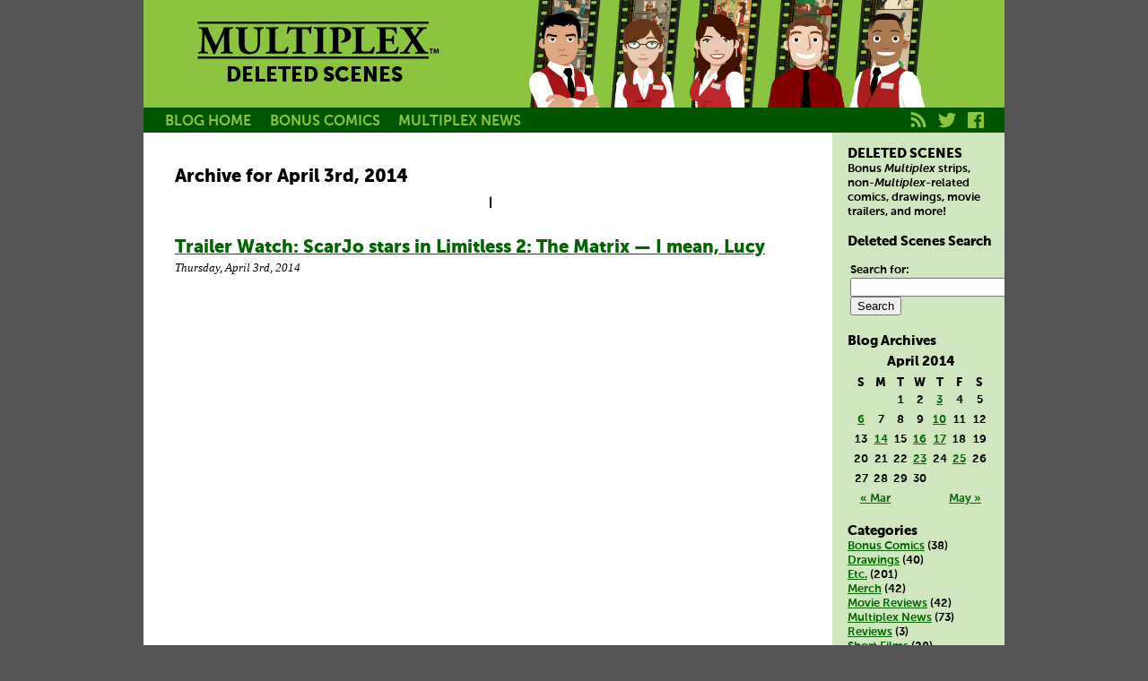

--- FILE ---
content_type: text/html; charset=UTF-8
request_url: http://blog.multiplexcomic.com/2014/04/03/
body_size: 6851
content:

<!DOCTYPE html PUBLIC "-//W3C//DTD XHTML 1.0 Transitional//EN" "http://www.w3.org/TR/xhtml1/DTD/xhtml1-transitional.dtd">
<html xmlns="http://www.w3.org/1999/xhtml" lang="en-US">

<head profile="http://gmpg.org/xfn/11">
<meta http-equiv="Content-Type" content="text/html; charset=UTF-8" />

<! Dynamic Title Tag Optimized for Search Engine Visibility -->
<title>Multiplex: Deleted Scenes &#8212;   2014  April  03</title>


<!-- These two lines call the css files essential for the 960 grid system - DO NOT REMOVE!! -->
<link rel="stylesheet" type="text/css" media="all" href="http://blog.multiplexcomic.com/wp-content/themes/960bc/960bc/css/reset.css" />
<link rel="stylesheet" type="text/css" media="all" href="http://blog.multiplexcomic.com/wp-content/themes/960bc/960bc/css/960.css" />

<link rel="stylesheet" href="http://blog.multiplexcomic.com/wp-content/themes/960bc/960bc/style.css" type="text/css" media="screen" />
<link rel="alternate" type="application/rss+xml" title="Multiplex RSS Feed" href="http://www.multiplexcomic.com/rss" />
<link rel="pingback" href="http://blog.multiplexcomic.com/xmlrpc.php" />

<!-- Conditional comments for IE. Use ie7.css and ie6.css for custom css for Internet Explorer version 7 and 6 if necessary. -->
	<!--[if IE 7]>
	<style type="text/css" media="screen">
		@import url( http://blog.multiplexcomic.com/wp-content/themes/960bc/960bc/ie7.css );
	</style>
	<![endif]-->	
	<!--[if IE 6]>
	<style type="text/css" media="screen">
		@import url( http://blog.multiplexcomic.com/wp-content/themes/960bc/960bc/ie6.css );
	</style>
	<![endif]-->	
	
<!-- uncomment the following style to view the grid as a background image -->
	<!--
	<style type="text/css" media="all">
	.container_12
	{
		background: #fff url(http://blog.multiplexcomic.com/wp-content/themes/960bc/960bc/images/12_col.gif) repeat-y;
	}
	.container_16
	{
		background: #fff url(http://blog.multiplexcomic.com/wp-content/themes/960bc/960bc/images/16_col.gif) repeat-y;
	}
	</style>
	-->
	
	
<link rel='dns-prefetch' href='//s.w.org' />
		<script type="text/javascript">
			window._wpemojiSettings = {"baseUrl":"https:\/\/s.w.org\/images\/core\/emoji\/2.2.1\/72x72\/","ext":".png","svgUrl":"https:\/\/s.w.org\/images\/core\/emoji\/2.2.1\/svg\/","svgExt":".svg","source":{"concatemoji":"http:\/\/blog.multiplexcomic.com\/wp-includes\/js\/wp-emoji-release.min.js?ver=4.7.29"}};
			!function(t,a,e){var r,n,i,o=a.createElement("canvas"),l=o.getContext&&o.getContext("2d");function c(t){var e=a.createElement("script");e.src=t,e.defer=e.type="text/javascript",a.getElementsByTagName("head")[0].appendChild(e)}for(i=Array("flag","emoji4"),e.supports={everything:!0,everythingExceptFlag:!0},n=0;n<i.length;n++)e.supports[i[n]]=function(t){var e,a=String.fromCharCode;if(!l||!l.fillText)return!1;switch(l.clearRect(0,0,o.width,o.height),l.textBaseline="top",l.font="600 32px Arial",t){case"flag":return(l.fillText(a(55356,56826,55356,56819),0,0),o.toDataURL().length<3e3)?!1:(l.clearRect(0,0,o.width,o.height),l.fillText(a(55356,57331,65039,8205,55356,57096),0,0),e=o.toDataURL(),l.clearRect(0,0,o.width,o.height),l.fillText(a(55356,57331,55356,57096),0,0),e!==o.toDataURL());case"emoji4":return l.fillText(a(55357,56425,55356,57341,8205,55357,56507),0,0),e=o.toDataURL(),l.clearRect(0,0,o.width,o.height),l.fillText(a(55357,56425,55356,57341,55357,56507),0,0),e!==o.toDataURL()}return!1}(i[n]),e.supports.everything=e.supports.everything&&e.supports[i[n]],"flag"!==i[n]&&(e.supports.everythingExceptFlag=e.supports.everythingExceptFlag&&e.supports[i[n]]);e.supports.everythingExceptFlag=e.supports.everythingExceptFlag&&!e.supports.flag,e.DOMReady=!1,e.readyCallback=function(){e.DOMReady=!0},e.supports.everything||(r=function(){e.readyCallback()},a.addEventListener?(a.addEventListener("DOMContentLoaded",r,!1),t.addEventListener("load",r,!1)):(t.attachEvent("onload",r),a.attachEvent("onreadystatechange",function(){"complete"===a.readyState&&e.readyCallback()})),(r=e.source||{}).concatemoji?c(r.concatemoji):r.wpemoji&&r.twemoji&&(c(r.twemoji),c(r.wpemoji)))}(window,document,window._wpemojiSettings);
		</script>
		<style type="text/css">
img.wp-smiley,
img.emoji {
	display: inline !important;
	border: none !important;
	box-shadow: none !important;
	height: 1em !important;
	width: 1em !important;
	margin: 0 .07em !important;
	vertical-align: -0.1em !important;
	background: none !important;
	padding: 0 !important;
}
</style>
<link rel='https://api.w.org/' href='http://blog.multiplexcomic.com/wp-json/' />
<link rel="EditURI" type="application/rsd+xml" title="RSD" href="http://blog.multiplexcomic.com/xmlrpc.php?rsd" />
<link rel="wlwmanifest" type="application/wlwmanifest+xml" href="http://blog.multiplexcomic.com/wp-includes/wlwmanifest.xml" /> 
<meta name="generator" content="WordPress 4.7.29" />
</head>
<body>

<div id="container">	

<div class="header container_10">

	<div class="header_left" class="grid_4">
		<div id="title" style="margin-left: 40px;">
			<div class="glow"><a href="http://www.multiplexcomic.com" title="Multiplex - a comic strip about life at the movies"><img src="http://img.multiplex10.com/mx_logo.svg" alt="Multiplex - a comic strip about life at the movies" style="margin-top: 5px; width: 300px; height: 65px" /></a></div>
			<span class="mx-sans"><span class="bold" style="font-size: 175%;">DELETED SCENES</span>
		</div>
	
	</div>

	<div id="header_right" class="grid_6">
		<div id="rollovers">
		<ul>
<li><a href="http://www.multiplexcomic.com/bio/Jason" class="jason">Jason</a></li>
<li><a href="http://www.multiplexcomic.com/bio/Becky" class="becky">Becky</a></li>
<li><a href="http://www.multiplexcomic.com/bio/Melissa" class="melissa">Melissa</a></li>
<li><a href="http://www.multiplexcomic.com/bio/Kurt" class="kurt">Kurt</a></li>
<li><a href="http://www.multiplexcomic.com/bio/Franklin" class="franklin">Franklin</a></li>
		</ul>
		</div>
	</div>
</div>

	<div id="menuBanner">
			<div id="nav_links">
			<ul id="menu">
				<li class="menuOption">   
				  <a href="http://blog.multiplexcomic.com">BLOG HOME</a>
				</li>  
				<li class="menuOption">   
				  <a href="http://blog.multiplexcomic.com/category/comics/">BONUS COMICS</a>  
				</li>  
				<li class="menuOption">   
				  <a href="http://blog.multiplexcomic.com/category/etc/multiplex-news/">MULTIPLEX NEWS</a>   
				</li>
			</ul>
			</div>
				<div id="web_icons">
			<a href="http://www.multiplex10.com/rss" title="Subscribe to the Multiplex RSS Feed"><svg version="1" id="RSS_icon" xmlns="http://www.w3.org/2000/svg" xmlns:xlink="http://www.w3.org/1999/xlink" x="0px" y="0px"
	 width="28" height="28" viewBox="0 0 28 28" enable-background="new 0 0 28 28" xml:space="preserve">
	<rect fill="#005500" width="28" height="28"><set attributeName="fill" from="#005500" to="#8BC53F" begin="RSS_icon.mouseover" end="RSS_icon.mouseout"/></rect>
 	<path fill="#8BC53F" d="M5.626,14.062c2.103,0,4.1,0.8,5.6,2.318c1.487,1.5,2.3,3.5,2.3,5.612h3.24
		c0-6.163-4.986-11.177-11.112-11.177v3.247H5.626z M5.632,8.309c7.492,0,13.6,6.1,13.6,13.688h3.238
		c0-9.338-7.549-16.934-16.827-16.934v3.246H5.632z M10.112,19.729c0,1.241-1.005,2.248-2.245,2.248
c-1.239,0-2.243-1.007-2.243-2.248c0-1.242,1.004-2.249,2.243-2.249c1.24,0.02,2.233,1.02,2.233,2.249H10.112z">   <set attributeName="fill" from="#8BC53F" to="#070" begin="RSS_icon.mouseover" end="RSS_icon.mouseout"/><set attributeName="fill" from="#8BC53F" to="white" begin="RSS_icon.mousedown" end="RSS_icon.mouseout"/></path>
</svg></a>
			<a href="http://twitter.com/multiplex10" title="Add @multiplex10 at Twitter
for Multiplex updates"><svg version="1.1" id="twitter_icon" xmlns="http://www.w3.org/2000/svg" xmlns:xlink="http://www.w3.org/1999/xlink" x="0px" y="0px" width="28" height="28" viewBox="0 0 28 28" enable-background="new 0 0 28 28" xml:space="preserve">
	<rect fill="#005500" width="28" height="28"><set attributeName="fill" from="#005500" to="#8BC53F" begin="twitter_icon.mouseover" end="twitter_icon.mouseout"/></rect><path fill="#8BC53F" d="M24.181,7.687c-0.749,0.332-1.554,0.557-2.399,0.658c0.862-0.517,1.525-1.336,1.837-2.311
	c-0.807,0.479-1.701,0.826-2.653,1.014c-0.762-0.812-1.848-1.319-3.049-1.319c-2.307,0-4.177,1.87-4.177,4.177
	c0,0.327,0.037,0.646,0.108,0.952c-3.472-0.174-6.55-1.837-8.61-4.365c-0.36,0.617-0.566,1.335-0.566,2.1
	c0,1.449,0.737,2.728,1.858,3.477c-0.685-0.022-1.329-0.21-1.892-0.522c0,0.017,0,0.035,0,0.053c0,2.024,1.44,3.712,3.351,4.096
	c-0.351,0.095-0.72,0.147-1.101,0.147c-0.269,0-0.531-0.026-0.786-0.075c0.532,1.66,2.074,2.867,3.902,2.901
	c-1.43,1.12-3.231,1.788-5.188,1.788c-0.337,0-0.67-0.02-0.996-0.058c1.849,1.185,4.044,1.877,6.403,1.877
	c7.684,0,11.885-6.365,11.885-11.886c0-0.181-0.004-0.361-0.012-0.54C22.912,9.26,23.621,8.524,24.181,7.687z"><set attributeName="fill" from="#8BC53F" to="#070" begin="twitter_icon.mouseover" end="twitter_icon.mouseout"/><set attributeName="fill" from="#8BC53F" to="white" begin="twitter_icon.mousedown" end="twitter_icon.mouseout"/></path>
</svg></a>
			<a href="http://www.facebook.com/Multiplex10" title="Multiplex Facebook Page"><svg version="1" id="facebook_icon" xmlns="http://www.w3.org/2000/svg" xmlns:xlink="http://www.w3.org/1999/xlink" x="0px" y="0px"
	 width="28" height="28" viewBox="0 0 28 28" enable-background="new 0 0 28 28" xml:space="preserve">
	<rect fill="#005500" width="28" height="28"><set attributeName="fill" from="#005500" to="#8BC53F" begin="facebook_icon.mouseover" end="facebook_icon.mouseout"/></rect>
 	<path fill="#8BC53F" d="M22.01 5H5.99C5.45 5 5 5.45 5 5.99v16.01C5 22.56 5.45 23 5.99 23h8.62v-6.97h-2.35v-2.72h2.35V11.31c0-2.33 1.42-3.59 3.49-3.59 0.99 0 1.85 0.07 2.1 0.11v2.43l-1.44 0c-1.13 0-1.35 0.54-1.35 1.32v1.73h2.69l-0.35 2.72h-2.34V23h4.59C22.56 23 23 22.56 23 22.01V5.99C23 5.45 22.56 5 22.01 5z"><set attributeName="fill" from="#8BC53F" to="#070" begin="facebook_icon.mouseover" end="facebook_icon.mouseout"/><set attributeName="fill" from="#8BC53F" to="white" begin="facebook_icon.mousedown" end="facebook_icon.mouseout"/></path>
</svg></a>
		</div>
	</div>	
	<div id="main_column" class="grid_6 alpha">

	<br/>
		
						<h2 class="pagetitle">Archive for April 3rd, 2014</h2>
 	  

		<div class="navigationTop">
			<div style="text-align: center;"><b>&nbsp;&nbsp;|&nbsp;&nbsp;</b></div>
		</div><!-- end navigation -->
		
		<!-- This clears all floats -->
		<div class="clear">&nbsp;</div>


				
		<div class="post-2289 post type-post status-publish format-standard hentry category-trailer-watch tag-action tag-luc-besson tag-lucy tag-morgan-freeman tag-scarlett-johannson tag-sci-fi tag-science-fiction">
				<h1 id="post-2289"><a href="http://blog.multiplexcomic.com/2014/04/03/trailer-watch-scarjo-stars-in-limitless-2-the-matrix-i-mean-lucy/" rel="bookmark" title="Permanent Link to Trailer Watch: ScarJo stars in Limitless 2: The Matrix — I mean, Lucy">Trailer Watch: ScarJo stars in Limitless 2: The Matrix — I mean, Lucy</a></h1>
				<p class="post_date mx italic">Thursday, April 3rd, 2014</p>

				<div class="entry">
					<p><iframe src="//www.youtube.com/embed/MVt32qoyhi0" height="480" width="853" allowfullscreen="" frameborder="0"></iframe></p>
<p>Luc Besson specializes in ridiculous action movies, so while there’s a lot of conceptual potential here, the <em>Sherlocky</em> (mind palace-esque) bits in the trailer make me feel like the actual movie will probably make me roll my eyes a lot. Even so, it looks pretty fun.</p>
<p>I do really wish filmmakers could let women badasses just be a badass more often without ever resorting to the using-their-feminine-wiles cliché… sigh</p>
<p>Here&#8217;s the synopsis:</p>
<blockquote><p>Set in a futuristic world that is run by the mob, street gangs, drug addicts and corrupted cops, Lucy (Scarlett Johansson), a woman living in Taipei, Taiwan, 2069 AD, works as a drug mule for the mob. The drug she inadvertently takes goes into her system, changing her into a metahuman. She can absorb knowledge instantaneously, is able to move objects with her mind and can&#8217;t feel pain and other discomforts.
</p></blockquote>
<p>Scarlett Johannson and Morgan Freeman stars in the Luc Besson flick, which hits theaters on August 8, 2014.</p>
				</div><!-- end entry -->

				<p class="postmetadata bold rightmargin">Tags: <a href="http://blog.multiplexcomic.com/tag/action/" rel="tag">action</a>, <a href="http://blog.multiplexcomic.com/tag/luc-besson/" rel="tag">Luc Besson</a>, <a href="http://blog.multiplexcomic.com/tag/lucy/" rel="tag">Lucy</a>, <a href="http://blog.multiplexcomic.com/tag/morgan-freeman/" rel="tag">Morgan Freeman</a>, <a href="http://blog.multiplexcomic.com/tag/scarlett-johannson/" rel="tag">Scarlett Johannson</a>, <a href="http://blog.multiplexcomic.com/tag/sci-fi/" rel="tag">sci fi</a>, <a href="http://blog.multiplexcomic.com/tag/science-fiction/" rel="tag">science fiction</a><br /> Posted in <a href="http://blog.multiplexcomic.com/category/trailer-watch/" rel="category tag">Trailer Watch</a> |   <a href="http://blog.multiplexcomic.com/2014/04/03/trailer-watch-scarjo-stars-in-limitless-2-the-matrix-i-mean-lucy/#comments">15 Comments &#187;</a></p>

			</div><!-- end post -->

		
		<div class="navigationBottom">
			<div style="text-align: center;"><b>&nbsp;&nbsp;|&nbsp;&nbsp;</b></div>
		</div><!-- end navigation -->
		
		<!-- This clears all floats -->
		<div class="clear">&nbsp;</div>

	
	</div><!-- end content -->

	<div id="sidebar_right" class="grid_2">
	
		<ul>
			<li id="text-2" class="widget widget_text"><h3 class="widgettitle">DELETED SCENES</h3>			<div class="textwidget">Bonus <i>Multiplex</i> strips, non-<i>Multiplex</i>-related comics, drawings, movie trailers, and more!</div>
		</li><li id="search-3" class="widget widget_search"><h3 class="widgettitle">Deleted Scenes Search</h3><form role="search" method="get" id="searchform" class="searchform" action="http://blog.multiplexcomic.com/">
				<div>
					<label class="screen-reader-text" for="s">Search for:</label>
					<input type="text" value="" name="s" id="s" />
					<input type="submit" id="searchsubmit" value="Search" />
				</div>
			</form></li><li id="calendar-3" class="widget widget_calendar"><h3 class="widgettitle">Blog Archives</h3><div id="calendar_wrap" class="calendar_wrap"><table id="wp-calendar">
	<caption>April 2014</caption>
	<thead>
	<tr>
		<th scope="col" title="Sunday">S</th>
		<th scope="col" title="Monday">M</th>
		<th scope="col" title="Tuesday">T</th>
		<th scope="col" title="Wednesday">W</th>
		<th scope="col" title="Thursday">T</th>
		<th scope="col" title="Friday">F</th>
		<th scope="col" title="Saturday">S</th>
	</tr>
	</thead>

	<tfoot>
	<tr>
		<td colspan="3" id="prev"><a href="http://blog.multiplexcomic.com/2014/03/">&laquo; Mar</a></td>
		<td class="pad">&nbsp;</td>
		<td colspan="3" id="next"><a href="http://blog.multiplexcomic.com/2014/05/">May &raquo;</a></td>
	</tr>
	</tfoot>

	<tbody>
	<tr>
		<td colspan="2" class="pad">&nbsp;</td><td>1</td><td>2</td><td><a href="http://blog.multiplexcomic.com/2014/04/03/" aria-label="Posts published on April 3, 2014">3</a></td><td>4</td><td>5</td>
	</tr>
	<tr>
		<td><a href="http://blog.multiplexcomic.com/2014/04/06/" aria-label="Posts published on April 6, 2014">6</a></td><td>7</td><td>8</td><td>9</td><td><a href="http://blog.multiplexcomic.com/2014/04/10/" aria-label="Posts published on April 10, 2014">10</a></td><td>11</td><td>12</td>
	</tr>
	<tr>
		<td>13</td><td><a href="http://blog.multiplexcomic.com/2014/04/14/" aria-label="Posts published on April 14, 2014">14</a></td><td>15</td><td><a href="http://blog.multiplexcomic.com/2014/04/16/" aria-label="Posts published on April 16, 2014">16</a></td><td><a href="http://blog.multiplexcomic.com/2014/04/17/" aria-label="Posts published on April 17, 2014">17</a></td><td>18</td><td>19</td>
	</tr>
	<tr>
		<td>20</td><td>21</td><td>22</td><td><a href="http://blog.multiplexcomic.com/2014/04/23/" aria-label="Posts published on April 23, 2014">23</a></td><td>24</td><td><a href="http://blog.multiplexcomic.com/2014/04/25/" aria-label="Posts published on April 25, 2014">25</a></td><td>26</td>
	</tr>
	<tr>
		<td>27</td><td>28</td><td>29</td><td>30</td>
		<td class="pad" colspan="3">&nbsp;</td>
	</tr>
	</tbody>
	</table></div></li><li id="categories-3" class="widget widget_categories"><h3 class="widgettitle">Categories</h3>		<ul>
	<li class="cat-item cat-item-4"><a href="http://blog.multiplexcomic.com/category/comics/" >Bonus Comics</a> (38)
</li>
	<li class="cat-item cat-item-6"><a href="http://blog.multiplexcomic.com/category/drawings/" >Drawings</a> (40)
</li>
	<li class="cat-item cat-item-7"><a href="http://blog.multiplexcomic.com/category/etc/" >Etc.</a> (201)
</li>
	<li class="cat-item cat-item-539"><a href="http://blog.multiplexcomic.com/category/etc/merchandise/" title="Multiplex merchandise updates">Merch</a> (42)
</li>
	<li class="cat-item cat-item-5"><a href="http://blog.multiplexcomic.com/category/movie-reviews/" title="Movie reviews">Movie Reviews</a> (42)
</li>
	<li class="cat-item cat-item-204"><a href="http://blog.multiplexcomic.com/category/etc/multiplex-news/" title="Multiplex news">Multiplex News</a> (73)
</li>
	<li class="cat-item cat-item-1228"><a href="http://blog.multiplexcomic.com/category/reviews/" >Reviews</a> (3)
</li>
	<li class="cat-item cat-item-134"><a href="http://blog.multiplexcomic.com/category/etc/short-films/" title="Short Films">Short Films</a> (28)
</li>
	<li class="cat-item cat-item-984"><a href="http://blog.multiplexcomic.com/category/etc/site-news/" >Site News</a> (20)
</li>
	<li class="cat-item cat-item-1016"><a href="http://blog.multiplexcomic.com/category/spoiler-zone/" >Spoiler Zone</a> (3)
</li>
	<li class="cat-item cat-item-1173"><a href="http://blog.multiplexcomic.com/category/movie-reviews/the-triple-feature/" >The Triple Feature</a> (7)
</li>
	<li class="cat-item cat-item-128"><a href="http://blog.multiplexcomic.com/category/trailer-watch/" title="Movie trailers">Trailer Watch</a> (235)
</li>
		</ul>
</li>		</ul>

	<br/>
	</div><!-- end sidebar -->
	<div class="clear">&nbsp;</div>
<br style="clear: all;">
<div id="footer" class="container_10" style="margin-top: 5px; padding-top: 10px;">

<div id="sitemap padding">
	<div class="grid_2 padding alpha">				
	<p class="sitemaphead"><a href="/newreaders">New Readers</a><br/><br/></p>
	<p class="sitemaphead"><a href="/book">Comics</a></p>   
	<p class="sitemap"><a href="/book/1">Book 1 (7/05&#8211;11/06)</a></p>
	<p class="sitemap"><a href="/book/2">Book 2 (11/06&#8211;3/08)</a></p>
	<p class="sitemap"><a href="/book/3">Book 3 (3/08&#8211;3/09)</a></p>
	<p class="sitemap"><a href="/book/4">Book 4 (3/09&#8211;3/10)</a></p>
	<p class="sitemap"><a href="/book/5">Book 5 (3/10&#8211;7/11)</a></p>
	<p class="sitemap"><a href="/book/6">Book 6 (7/11&#8211;12/12)</a></p>
	<p class="sitemap"><a href="/book/7">Book 7 (1/13&#8211;5/14)</a></p> 
	<p class="sitemap"><a href="/book/7">Book 8 (5/14&#8211;8/15)</a></p> 
	<p class="sitemap"><a href="/book/7">Book 9 (8/15&#8211;4/17)</a></p> 
	</div>

	<div class="grid_2 padding">
	<p class="sitemaphead"><a href="/cast">Cast</a></p>
	<p class="sitemap"><a href='/cast/1'>Main Cast</a></p>
	<p class="sitemap"><a href='/cast/2'>Multiplex 10 Staff</a></p>
	<p class="sitemap"><a href='/cast/12'>Feature Cinemas</a></p>
	<p class="sitemap"><a href='/cast/6'>Flickhead Video</a></p>
	<p class="sitemap"><a href='/cast/3'>Ex-Multiplexers</a></p>
	<p class="sitemap"><a href='/cast/7'>Customers</a></p>
	</div>

	<div class="grid_2 padding">
	<p class="sitemaphead"><a href="/guest">Bonus Features</a></span></p>   
	<p class="sitemap"><a href="/guest">Guest Strips and<br>Other Comics</a></p>
	<p class="sitemap">&nbsp;&nbsp;&#8226;&nbsp;<a href="/guest/1">Guest Strips by Gordon</a></p>
	<p class="sitemap"> &nbsp;&nbsp;&#8226;&nbsp;<a href="/guest/2"><em>Multiplex</em> Guest Strips</a></p>
	<p class="sitemap">&nbsp;&nbsp;&#8226;&nbsp;<a href="/guest/3"><em>Multiplex</em> Fan Art</a></p>
	<p class="sitemap"><a href="/extras">Extras</a></span></p>
	</div>

	<div class="grid_2 padding omega">
	<p class="sitemaphead"><a href="http://www.multiplexcomic.com/blog/" title="">Deleted Scenes Blog</a><br><br></p>
	<p class="sitemaphead"><a href="https://multiplex10.bigcartel.com/">Store</a></span><br><br></p>
	<p class="sitemaphead"><a href="/about">About</a></span></p>   
	<p class="sitemap"><a href="/about">About <em>Multiplex</em></a></span></p> 
	<p class="sitemap"><a href="/press">Press</a></span></p>
	<p class="sitemap"><a href="mailto:gordon@multiplexcomic.com?subject=%5BMultiplex%5D%20">Contact Gordon</a></p>
	</div>
</div>
<br class="clear">
<div class="control padding">
<em>Multiplex</em> is &#8482; and &copy; 2005&#8211;2017 <a href="http://www.chasesequence.com">Chase Sequence LLC.</a> All rights reserved. All movie posters and stills are &copy; their respective owners.<br />Their appearance in <em>Multiplex</em> does not imply affiliation with, endorsement or sponsorship by, or approval of the copyright holders.<br />Site programmed by <a href="http://www.lmcalpin.com/">Lawrence McAlpin.</a> <a href="/privacy">PRIVACY POLICY</a>
</div>

</div> <!-- #container_10 -->
</div><!-- end wrapper -->
		
		<!-- This clears all floats -->
		<div class="clear">&nbsp;</div>
		
</div><!-- end footer -->
</div>

<script type='text/javascript' src='http://blog.multiplexcomic.com/wp-includes/js/wp-embed.min.js?ver=4.7.29'></script>

</div><!-- end page -->
	
</body>
</html>